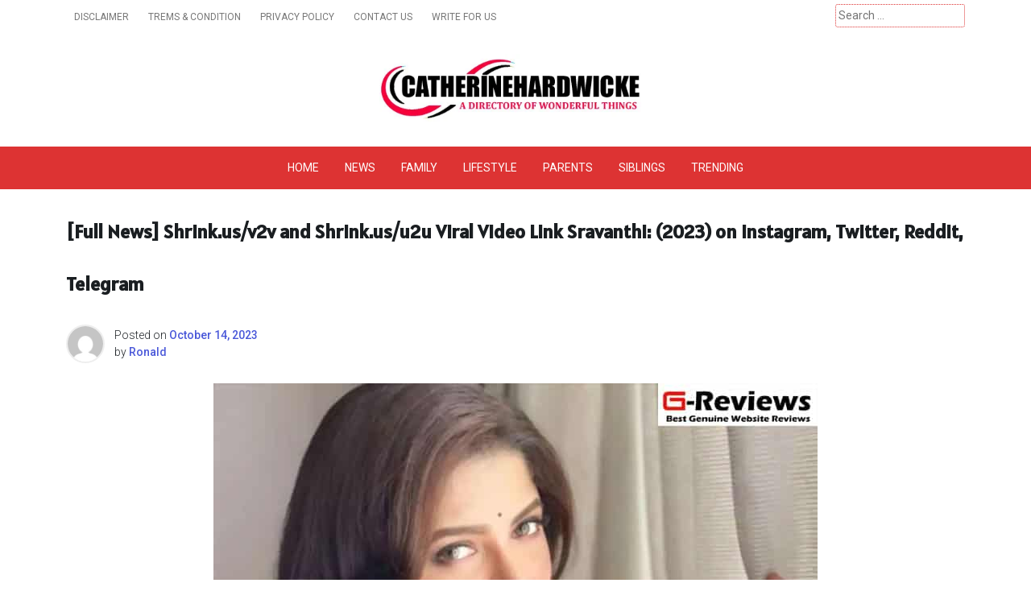

--- FILE ---
content_type: text/html; charset=UTF-8
request_url: https://catherinehardwicke.com/shrink-us-v2v-and-shrink-us-u2u-viral-video-link-sravanthi/
body_size: 16688
content:
<!doctype html>
<html lang="en-US" prefix="og: https://ogp.me/ns#">
<head>
	<meta charset="UTF-8">
	<meta name="viewport" content="width=device-width, initial-scale=1">
	<link rel="profile" href="https://gmpg.org/xfn/11">

		<style>img:is([sizes="auto" i], [sizes^="auto," i]) { contain-intrinsic-size: 3000px 1500px }</style>
	
<!-- Search Engine Optimization by Rank Math - https://rankmath.com/ -->
<title>[Full News] Shrink.us/v2v and Shrink.us/u2u Viral Video Link Sravanthi: (2023) on Instagram, Twitter, Reddit, Telegram</title>
<meta name="description" content="Find the buzz solidifying the Shrink.us/v2v and Shrink.us/u2u Viral Video Link Sravanthi! Bob into the dumbfounding universe of these viral records that have overpowered the web."/>
<meta name="robots" content="follow, index, max-snippet:-1, max-video-preview:-1, max-image-preview:large"/>
<link rel="canonical" href="https://catherinehardwicke.com/shrink-us-v2v-and-shrink-us-u2u-viral-video-link-sravanthi/" />
<meta property="og:locale" content="en_US" />
<meta property="og:type" content="article" />
<meta property="og:title" content="[Full News] Shrink.us/v2v and Shrink.us/u2u Viral Video Link Sravanthi: (2023) on Instagram, Twitter, Reddit, Telegram" />
<meta property="og:description" content="Find the buzz solidifying the Shrink.us/v2v and Shrink.us/u2u Viral Video Link Sravanthi! Bob into the dumbfounding universe of these viral records that have overpowered the web." />
<meta property="og:url" content="https://catherinehardwicke.com/shrink-us-v2v-and-shrink-us-u2u-viral-video-link-sravanthi/" />
<meta property="og:site_name" content="Get A Trendy News &amp; Online Website Reviews -Catherinehardwicke" />
<meta property="article:section" content="News" />
<meta property="og:image" content="https://catherinehardwicke.com/wp-content/uploads/2023/10/Latest-News-Shrink.usv2v-and-Shrink.usu2u-Viral-Video-Link-Sravanthi-1.jpg" />
<meta property="og:image:secure_url" content="https://catherinehardwicke.com/wp-content/uploads/2023/10/Latest-News-Shrink.usv2v-and-Shrink.usu2u-Viral-Video-Link-Sravanthi-1.jpg" />
<meta property="og:image:width" content="750" />
<meta property="og:image:height" content="400" />
<meta property="og:image:alt" content="Latest News Shrink.usv2v and Shrink.usu2u Viral Video Link Sravanthi" />
<meta property="og:image:type" content="image/jpeg" />
<meta property="article:published_time" content="2023-10-14T06:54:03+00:00" />
<meta name="twitter:card" content="summary_large_image" />
<meta name="twitter:title" content="[Full News] Shrink.us/v2v and Shrink.us/u2u Viral Video Link Sravanthi: (2023) on Instagram, Twitter, Reddit, Telegram" />
<meta name="twitter:description" content="Find the buzz solidifying the Shrink.us/v2v and Shrink.us/u2u Viral Video Link Sravanthi! Bob into the dumbfounding universe of these viral records that have overpowered the web." />
<meta name="twitter:site" content="@admin" />
<meta name="twitter:creator" content="@admin" />
<meta name="twitter:image" content="https://catherinehardwicke.com/wp-content/uploads/2023/10/Latest-News-Shrink.usv2v-and-Shrink.usu2u-Viral-Video-Link-Sravanthi-1.jpg" />
<meta name="twitter:label1" content="Written by" />
<meta name="twitter:data1" content="Ronald" />
<meta name="twitter:label2" content="Time to read" />
<meta name="twitter:data2" content="2 minutes" />
<script type="application/ld+json" class="rank-math-schema">{"@context":"https://schema.org","@graph":[{"@type":["Person","Organization"],"@id":"https://catherinehardwicke.com/#person","name":"catherinehardwicke","sameAs":["https://twitter.com/admin"],"logo":{"@type":"ImageObject","@id":"https://catherinehardwicke.com/#logo","url":"https://catherinehardwicke.com/wp-content/uploads/2024/08/catherinehardwicke-Header-Logo.jpg","contentUrl":"https://catherinehardwicke.com/wp-content/uploads/2024/08/catherinehardwicke-Header-Logo.jpg","caption":"Get A Trendy News &amp; Online Website Reviews -Catherinehardwicke","inLanguage":"en-US","width":"450","height":"120"},"image":{"@type":"ImageObject","@id":"https://catherinehardwicke.com/#logo","url":"https://catherinehardwicke.com/wp-content/uploads/2024/08/catherinehardwicke-Header-Logo.jpg","contentUrl":"https://catherinehardwicke.com/wp-content/uploads/2024/08/catherinehardwicke-Header-Logo.jpg","caption":"Get A Trendy News &amp; Online Website Reviews -Catherinehardwicke","inLanguage":"en-US","width":"450","height":"120"}},{"@type":"WebSite","@id":"https://catherinehardwicke.com/#website","url":"https://catherinehardwicke.com","name":"Get A Trendy News &amp; Online Website Reviews -Catherinehardwicke","alternateName":"catherinehardwicke.com","publisher":{"@id":"https://catherinehardwicke.com/#person"},"inLanguage":"en-US"},{"@type":"ImageObject","@id":"https://catherinehardwicke.com/wp-content/uploads/2023/10/Latest-News-Shrink.usv2v-and-Shrink.usu2u-Viral-Video-Link-Sravanthi-1.jpg","url":"https://catherinehardwicke.com/wp-content/uploads/2023/10/Latest-News-Shrink.usv2v-and-Shrink.usu2u-Viral-Video-Link-Sravanthi-1.jpg","width":"750","height":"400","caption":"Latest News Shrink.usv2v and Shrink.usu2u Viral Video Link Sravanthi","inLanguage":"en-US"},{"@type":"WebPage","@id":"https://catherinehardwicke.com/shrink-us-v2v-and-shrink-us-u2u-viral-video-link-sravanthi/#webpage","url":"https://catherinehardwicke.com/shrink-us-v2v-and-shrink-us-u2u-viral-video-link-sravanthi/","name":"[Full News] Shrink.us/v2v and Shrink.us/u2u Viral Video Link Sravanthi: (2023) on Instagram, Twitter, Reddit, Telegram","datePublished":"2023-10-14T06:54:03+00:00","dateModified":"2023-10-14T06:54:03+00:00","isPartOf":{"@id":"https://catherinehardwicke.com/#website"},"primaryImageOfPage":{"@id":"https://catherinehardwicke.com/wp-content/uploads/2023/10/Latest-News-Shrink.usv2v-and-Shrink.usu2u-Viral-Video-Link-Sravanthi-1.jpg"},"inLanguage":"en-US"},{"@type":"Person","@id":"https://catherinehardwicke.com/author/admin/","name":"Ronald","url":"https://catherinehardwicke.com/author/admin/","image":{"@type":"ImageObject","@id":"https://secure.gravatar.com/avatar/2d74380bbeca4527d2f1e16f2cd8718381a1130ff1b7d2270fbd4073da5094dc?s=96&amp;d=mm&amp;r=g","url":"https://secure.gravatar.com/avatar/2d74380bbeca4527d2f1e16f2cd8718381a1130ff1b7d2270fbd4073da5094dc?s=96&amp;d=mm&amp;r=g","caption":"Ronald","inLanguage":"en-US"},"sameAs":["https://genuinereviews.org"]},{"@type":"BlogPosting","headline":"[Full News] Shrink.us/v2v and Shrink.us/u2u Viral Video Link Sravanthi: (2023) on Instagram, Twitter,","keywords":"Shrink.us/v2v and Shrink.us/u2u Viral Video Link Sravanthi","datePublished":"2023-10-14T06:54:03+00:00","dateModified":"2023-10-14T06:54:03+00:00","articleSection":"News","author":{"@id":"https://catherinehardwicke.com/author/admin/","name":"Ronald"},"publisher":{"@id":"https://catherinehardwicke.com/#person"},"description":"Find the buzz solidifying the Shrink.us/v2v and Shrink.us/u2u Viral Video Link Sravanthi! Bob into the dumbfounding universe of these viral records that have overpowered the web.","name":"[Full News] Shrink.us/v2v and Shrink.us/u2u Viral Video Link Sravanthi: (2023) on Instagram, Twitter,","@id":"https://catherinehardwicke.com/shrink-us-v2v-and-shrink-us-u2u-viral-video-link-sravanthi/#richSnippet","isPartOf":{"@id":"https://catherinehardwicke.com/shrink-us-v2v-and-shrink-us-u2u-viral-video-link-sravanthi/#webpage"},"image":{"@id":"https://catherinehardwicke.com/wp-content/uploads/2023/10/Latest-News-Shrink.usv2v-and-Shrink.usu2u-Viral-Video-Link-Sravanthi-1.jpg"},"inLanguage":"en-US","mainEntityOfPage":{"@id":"https://catherinehardwicke.com/shrink-us-v2v-and-shrink-us-u2u-viral-video-link-sravanthi/#webpage"}}]}</script>
<!-- /Rank Math WordPress SEO plugin -->

<link rel="amphtml" href="https://catherinehardwicke.com/shrink-us-v2v-and-shrink-us-u2u-viral-video-link-sravanthi/amp/" /><meta name="generator" content="AMP for WP 1.1.2"/><link rel='dns-prefetch' href='//fonts.googleapis.com' />
<link rel="alternate" type="application/rss+xml" title="Get A Trendy News &amp; Online Website Reviews - Catherinehardwicke &raquo; Feed" href="https://catherinehardwicke.com/feed/" />
<link rel="alternate" type="application/rss+xml" title="Get A Trendy News &amp; Online Website Reviews - Catherinehardwicke &raquo; Comments Feed" href="https://catherinehardwicke.com/comments/feed/" />
<link rel="alternate" type="application/rss+xml" title="Get A Trendy News &amp; Online Website Reviews - Catherinehardwicke &raquo; [Full News] Shrink.us/v2v and Shrink.us/u2u Viral Video Link Sravanthi: (2023) on Instagram, Twitter, Reddit, Telegram Comments Feed" href="https://catherinehardwicke.com/shrink-us-v2v-and-shrink-us-u2u-viral-video-link-sravanthi/feed/" />
<script>
window._wpemojiSettings = {"baseUrl":"https:\/\/s.w.org\/images\/core\/emoji\/16.0.1\/72x72\/","ext":".png","svgUrl":"https:\/\/s.w.org\/images\/core\/emoji\/16.0.1\/svg\/","svgExt":".svg","source":{"concatemoji":"https:\/\/catherinehardwicke.com\/wp-includes\/js\/wp-emoji-release.min.js?ver=6.8.2"}};
/*! This file is auto-generated */
!function(s,n){var o,i,e;function c(e){try{var t={supportTests:e,timestamp:(new Date).valueOf()};sessionStorage.setItem(o,JSON.stringify(t))}catch(e){}}function p(e,t,n){e.clearRect(0,0,e.canvas.width,e.canvas.height),e.fillText(t,0,0);var t=new Uint32Array(e.getImageData(0,0,e.canvas.width,e.canvas.height).data),a=(e.clearRect(0,0,e.canvas.width,e.canvas.height),e.fillText(n,0,0),new Uint32Array(e.getImageData(0,0,e.canvas.width,e.canvas.height).data));return t.every(function(e,t){return e===a[t]})}function u(e,t){e.clearRect(0,0,e.canvas.width,e.canvas.height),e.fillText(t,0,0);for(var n=e.getImageData(16,16,1,1),a=0;a<n.data.length;a++)if(0!==n.data[a])return!1;return!0}function f(e,t,n,a){switch(t){case"flag":return n(e,"\ud83c\udff3\ufe0f\u200d\u26a7\ufe0f","\ud83c\udff3\ufe0f\u200b\u26a7\ufe0f")?!1:!n(e,"\ud83c\udde8\ud83c\uddf6","\ud83c\udde8\u200b\ud83c\uddf6")&&!n(e,"\ud83c\udff4\udb40\udc67\udb40\udc62\udb40\udc65\udb40\udc6e\udb40\udc67\udb40\udc7f","\ud83c\udff4\u200b\udb40\udc67\u200b\udb40\udc62\u200b\udb40\udc65\u200b\udb40\udc6e\u200b\udb40\udc67\u200b\udb40\udc7f");case"emoji":return!a(e,"\ud83e\udedf")}return!1}function g(e,t,n,a){var r="undefined"!=typeof WorkerGlobalScope&&self instanceof WorkerGlobalScope?new OffscreenCanvas(300,150):s.createElement("canvas"),o=r.getContext("2d",{willReadFrequently:!0}),i=(o.textBaseline="top",o.font="600 32px Arial",{});return e.forEach(function(e){i[e]=t(o,e,n,a)}),i}function t(e){var t=s.createElement("script");t.src=e,t.defer=!0,s.head.appendChild(t)}"undefined"!=typeof Promise&&(o="wpEmojiSettingsSupports",i=["flag","emoji"],n.supports={everything:!0,everythingExceptFlag:!0},e=new Promise(function(e){s.addEventListener("DOMContentLoaded",e,{once:!0})}),new Promise(function(t){var n=function(){try{var e=JSON.parse(sessionStorage.getItem(o));if("object"==typeof e&&"number"==typeof e.timestamp&&(new Date).valueOf()<e.timestamp+604800&&"object"==typeof e.supportTests)return e.supportTests}catch(e){}return null}();if(!n){if("undefined"!=typeof Worker&&"undefined"!=typeof OffscreenCanvas&&"undefined"!=typeof URL&&URL.createObjectURL&&"undefined"!=typeof Blob)try{var e="postMessage("+g.toString()+"("+[JSON.stringify(i),f.toString(),p.toString(),u.toString()].join(",")+"));",a=new Blob([e],{type:"text/javascript"}),r=new Worker(URL.createObjectURL(a),{name:"wpTestEmojiSupports"});return void(r.onmessage=function(e){c(n=e.data),r.terminate(),t(n)})}catch(e){}c(n=g(i,f,p,u))}t(n)}).then(function(e){for(var t in e)n.supports[t]=e[t],n.supports.everything=n.supports.everything&&n.supports[t],"flag"!==t&&(n.supports.everythingExceptFlag=n.supports.everythingExceptFlag&&n.supports[t]);n.supports.everythingExceptFlag=n.supports.everythingExceptFlag&&!n.supports.flag,n.DOMReady=!1,n.readyCallback=function(){n.DOMReady=!0}}).then(function(){return e}).then(function(){var e;n.supports.everything||(n.readyCallback(),(e=n.source||{}).concatemoji?t(e.concatemoji):e.wpemoji&&e.twemoji&&(t(e.twemoji),t(e.wpemoji)))}))}((window,document),window._wpemojiSettings);
</script>
<style id='wp-emoji-styles-inline-css'>

	img.wp-smiley, img.emoji {
		display: inline !important;
		border: none !important;
		box-shadow: none !important;
		height: 1em !important;
		width: 1em !important;
		margin: 0 0.07em !important;
		vertical-align: -0.1em !important;
		background: none !important;
		padding: 0 !important;
	}
</style>
<link rel='stylesheet' id='wp-block-library-css' href='https://catherinehardwicke.com/wp-includes/css/dist/block-library/style.min.css?ver=6.8.2' media='all' />
<style id='classic-theme-styles-inline-css'>
/*! This file is auto-generated */
.wp-block-button__link{color:#fff;background-color:#32373c;border-radius:9999px;box-shadow:none;text-decoration:none;padding:calc(.667em + 2px) calc(1.333em + 2px);font-size:1.125em}.wp-block-file__button{background:#32373c;color:#fff;text-decoration:none}
</style>
<style id='rank-math-toc-block-style-inline-css'>
.wp-block-rank-math-toc-block nav ol{counter-reset:item}.wp-block-rank-math-toc-block nav ol li{display:block}.wp-block-rank-math-toc-block nav ol li:before{content:counters(item, ".") ". ";counter-increment:item}

</style>
<style id='rank-math-rich-snippet-style-inline-css'>
/*!
* Plugin:  Rank Math
* URL: https://rankmath.com/wordpress/plugin/seo-suite/
* Name:  rank-math-review-snippet.css
*/@-webkit-keyframes spin{0%{-webkit-transform:rotate(0deg)}100%{-webkit-transform:rotate(-360deg)}}@keyframes spin{0%{-webkit-transform:rotate(0deg)}100%{-webkit-transform:rotate(-360deg)}}@keyframes bounce{from{-webkit-transform:translateY(0px);transform:translateY(0px)}to{-webkit-transform:translateY(-5px);transform:translateY(-5px)}}@-webkit-keyframes bounce{from{-webkit-transform:translateY(0px);transform:translateY(0px)}to{-webkit-transform:translateY(-5px);transform:translateY(-5px)}}@-webkit-keyframes loading{0%{background-size:20% 50% ,20% 50% ,20% 50%}20%{background-size:20% 20% ,20% 50% ,20% 50%}40%{background-size:20% 100%,20% 20% ,20% 50%}60%{background-size:20% 50% ,20% 100%,20% 20%}80%{background-size:20% 50% ,20% 50% ,20% 100%}100%{background-size:20% 50% ,20% 50% ,20% 50%}}@keyframes loading{0%{background-size:20% 50% ,20% 50% ,20% 50%}20%{background-size:20% 20% ,20% 50% ,20% 50%}40%{background-size:20% 100%,20% 20% ,20% 50%}60%{background-size:20% 50% ,20% 100%,20% 20%}80%{background-size:20% 50% ,20% 50% ,20% 100%}100%{background-size:20% 50% ,20% 50% ,20% 50%}}:root{--rankmath-wp-adminbar-height: 0}#rank-math-rich-snippet-wrapper{overflow:hidden}#rank-math-rich-snippet-wrapper h5.rank-math-title{display:block;font-size:18px;line-height:1.4}#rank-math-rich-snippet-wrapper .rank-math-review-image{float:right;max-width:40%;margin-left:15px}#rank-math-rich-snippet-wrapper .rank-math-review-data{margin-bottom:15px}#rank-math-rich-snippet-wrapper .rank-math-total-wrapper{width:100%;padding:0 0 20px 0;float:left;clear:both;position:relative;-webkit-box-sizing:border-box;box-sizing:border-box}#rank-math-rich-snippet-wrapper .rank-math-total-wrapper .rank-math-total{border:0;display:block;margin:0;width:auto;float:left;text-align:left;padding:0;font-size:24px;line-height:1;font-weight:700;-webkit-box-sizing:border-box;box-sizing:border-box;overflow:hidden}#rank-math-rich-snippet-wrapper .rank-math-total-wrapper .rank-math-review-star{float:left;margin-left:15px;margin-top:5px;position:relative;z-index:99;line-height:1}#rank-math-rich-snippet-wrapper .rank-math-total-wrapper .rank-math-review-star .rank-math-review-result-wrapper{display:inline-block;white-space:nowrap;position:relative;color:#e7e7e7}#rank-math-rich-snippet-wrapper .rank-math-total-wrapper .rank-math-review-star .rank-math-review-result-wrapper .rank-math-review-result{position:absolute;top:0;left:0;overflow:hidden;white-space:nowrap;color:#ffbe01}#rank-math-rich-snippet-wrapper .rank-math-total-wrapper .rank-math-review-star .rank-math-review-result-wrapper i{font-size:18px;-webkit-text-stroke-width:1px;font-style:normal;padding:0 2px;line-height:inherit}#rank-math-rich-snippet-wrapper .rank-math-total-wrapper .rank-math-review-star .rank-math-review-result-wrapper i:before{content:"\2605"}body.rtl #rank-math-rich-snippet-wrapper .rank-math-review-image{float:left;margin-left:0;margin-right:15px}body.rtl #rank-math-rich-snippet-wrapper .rank-math-total-wrapper .rank-math-total{float:right}body.rtl #rank-math-rich-snippet-wrapper .rank-math-total-wrapper .rank-math-review-star{float:right;margin-left:0;margin-right:15px}body.rtl #rank-math-rich-snippet-wrapper .rank-math-total-wrapper .rank-math-review-star .rank-math-review-result{left:auto;right:0}@media screen and (max-width: 480px){#rank-math-rich-snippet-wrapper .rank-math-review-image{display:block;max-width:100%;width:100%;text-align:center;margin-right:0}#rank-math-rich-snippet-wrapper .rank-math-review-data{clear:both}}.clear{clear:both}

</style>
<style id='global-styles-inline-css'>
:root{--wp--preset--aspect-ratio--square: 1;--wp--preset--aspect-ratio--4-3: 4/3;--wp--preset--aspect-ratio--3-4: 3/4;--wp--preset--aspect-ratio--3-2: 3/2;--wp--preset--aspect-ratio--2-3: 2/3;--wp--preset--aspect-ratio--16-9: 16/9;--wp--preset--aspect-ratio--9-16: 9/16;--wp--preset--color--black: #000000;--wp--preset--color--cyan-bluish-gray: #abb8c3;--wp--preset--color--white: #ffffff;--wp--preset--color--pale-pink: #f78da7;--wp--preset--color--vivid-red: #cf2e2e;--wp--preset--color--luminous-vivid-orange: #ff6900;--wp--preset--color--luminous-vivid-amber: #fcb900;--wp--preset--color--light-green-cyan: #7bdcb5;--wp--preset--color--vivid-green-cyan: #00d084;--wp--preset--color--pale-cyan-blue: #8ed1fc;--wp--preset--color--vivid-cyan-blue: #0693e3;--wp--preset--color--vivid-purple: #9b51e0;--wp--preset--gradient--vivid-cyan-blue-to-vivid-purple: linear-gradient(135deg,rgba(6,147,227,1) 0%,rgb(155,81,224) 100%);--wp--preset--gradient--light-green-cyan-to-vivid-green-cyan: linear-gradient(135deg,rgb(122,220,180) 0%,rgb(0,208,130) 100%);--wp--preset--gradient--luminous-vivid-amber-to-luminous-vivid-orange: linear-gradient(135deg,rgba(252,185,0,1) 0%,rgba(255,105,0,1) 100%);--wp--preset--gradient--luminous-vivid-orange-to-vivid-red: linear-gradient(135deg,rgba(255,105,0,1) 0%,rgb(207,46,46) 100%);--wp--preset--gradient--very-light-gray-to-cyan-bluish-gray: linear-gradient(135deg,rgb(238,238,238) 0%,rgb(169,184,195) 100%);--wp--preset--gradient--cool-to-warm-spectrum: linear-gradient(135deg,rgb(74,234,220) 0%,rgb(151,120,209) 20%,rgb(207,42,186) 40%,rgb(238,44,130) 60%,rgb(251,105,98) 80%,rgb(254,248,76) 100%);--wp--preset--gradient--blush-light-purple: linear-gradient(135deg,rgb(255,206,236) 0%,rgb(152,150,240) 100%);--wp--preset--gradient--blush-bordeaux: linear-gradient(135deg,rgb(254,205,165) 0%,rgb(254,45,45) 50%,rgb(107,0,62) 100%);--wp--preset--gradient--luminous-dusk: linear-gradient(135deg,rgb(255,203,112) 0%,rgb(199,81,192) 50%,rgb(65,88,208) 100%);--wp--preset--gradient--pale-ocean: linear-gradient(135deg,rgb(255,245,203) 0%,rgb(182,227,212) 50%,rgb(51,167,181) 100%);--wp--preset--gradient--electric-grass: linear-gradient(135deg,rgb(202,248,128) 0%,rgb(113,206,126) 100%);--wp--preset--gradient--midnight: linear-gradient(135deg,rgb(2,3,129) 0%,rgb(40,116,252) 100%);--wp--preset--font-size--small: 13px;--wp--preset--font-size--medium: 20px;--wp--preset--font-size--large: 36px;--wp--preset--font-size--x-large: 42px;--wp--preset--spacing--20: 0.44rem;--wp--preset--spacing--30: 0.67rem;--wp--preset--spacing--40: 1rem;--wp--preset--spacing--50: 1.5rem;--wp--preset--spacing--60: 2.25rem;--wp--preset--spacing--70: 3.38rem;--wp--preset--spacing--80: 5.06rem;--wp--preset--shadow--natural: 6px 6px 9px rgba(0, 0, 0, 0.2);--wp--preset--shadow--deep: 12px 12px 50px rgba(0, 0, 0, 0.4);--wp--preset--shadow--sharp: 6px 6px 0px rgba(0, 0, 0, 0.2);--wp--preset--shadow--outlined: 6px 6px 0px -3px rgba(255, 255, 255, 1), 6px 6px rgba(0, 0, 0, 1);--wp--preset--shadow--crisp: 6px 6px 0px rgba(0, 0, 0, 1);}:where(.is-layout-flex){gap: 0.5em;}:where(.is-layout-grid){gap: 0.5em;}body .is-layout-flex{display: flex;}.is-layout-flex{flex-wrap: wrap;align-items: center;}.is-layout-flex > :is(*, div){margin: 0;}body .is-layout-grid{display: grid;}.is-layout-grid > :is(*, div){margin: 0;}:where(.wp-block-columns.is-layout-flex){gap: 2em;}:where(.wp-block-columns.is-layout-grid){gap: 2em;}:where(.wp-block-post-template.is-layout-flex){gap: 1.25em;}:where(.wp-block-post-template.is-layout-grid){gap: 1.25em;}.has-black-color{color: var(--wp--preset--color--black) !important;}.has-cyan-bluish-gray-color{color: var(--wp--preset--color--cyan-bluish-gray) !important;}.has-white-color{color: var(--wp--preset--color--white) !important;}.has-pale-pink-color{color: var(--wp--preset--color--pale-pink) !important;}.has-vivid-red-color{color: var(--wp--preset--color--vivid-red) !important;}.has-luminous-vivid-orange-color{color: var(--wp--preset--color--luminous-vivid-orange) !important;}.has-luminous-vivid-amber-color{color: var(--wp--preset--color--luminous-vivid-amber) !important;}.has-light-green-cyan-color{color: var(--wp--preset--color--light-green-cyan) !important;}.has-vivid-green-cyan-color{color: var(--wp--preset--color--vivid-green-cyan) !important;}.has-pale-cyan-blue-color{color: var(--wp--preset--color--pale-cyan-blue) !important;}.has-vivid-cyan-blue-color{color: var(--wp--preset--color--vivid-cyan-blue) !important;}.has-vivid-purple-color{color: var(--wp--preset--color--vivid-purple) !important;}.has-black-background-color{background-color: var(--wp--preset--color--black) !important;}.has-cyan-bluish-gray-background-color{background-color: var(--wp--preset--color--cyan-bluish-gray) !important;}.has-white-background-color{background-color: var(--wp--preset--color--white) !important;}.has-pale-pink-background-color{background-color: var(--wp--preset--color--pale-pink) !important;}.has-vivid-red-background-color{background-color: var(--wp--preset--color--vivid-red) !important;}.has-luminous-vivid-orange-background-color{background-color: var(--wp--preset--color--luminous-vivid-orange) !important;}.has-luminous-vivid-amber-background-color{background-color: var(--wp--preset--color--luminous-vivid-amber) !important;}.has-light-green-cyan-background-color{background-color: var(--wp--preset--color--light-green-cyan) !important;}.has-vivid-green-cyan-background-color{background-color: var(--wp--preset--color--vivid-green-cyan) !important;}.has-pale-cyan-blue-background-color{background-color: var(--wp--preset--color--pale-cyan-blue) !important;}.has-vivid-cyan-blue-background-color{background-color: var(--wp--preset--color--vivid-cyan-blue) !important;}.has-vivid-purple-background-color{background-color: var(--wp--preset--color--vivid-purple) !important;}.has-black-border-color{border-color: var(--wp--preset--color--black) !important;}.has-cyan-bluish-gray-border-color{border-color: var(--wp--preset--color--cyan-bluish-gray) !important;}.has-white-border-color{border-color: var(--wp--preset--color--white) !important;}.has-pale-pink-border-color{border-color: var(--wp--preset--color--pale-pink) !important;}.has-vivid-red-border-color{border-color: var(--wp--preset--color--vivid-red) !important;}.has-luminous-vivid-orange-border-color{border-color: var(--wp--preset--color--luminous-vivid-orange) !important;}.has-luminous-vivid-amber-border-color{border-color: var(--wp--preset--color--luminous-vivid-amber) !important;}.has-light-green-cyan-border-color{border-color: var(--wp--preset--color--light-green-cyan) !important;}.has-vivid-green-cyan-border-color{border-color: var(--wp--preset--color--vivid-green-cyan) !important;}.has-pale-cyan-blue-border-color{border-color: var(--wp--preset--color--pale-cyan-blue) !important;}.has-vivid-cyan-blue-border-color{border-color: var(--wp--preset--color--vivid-cyan-blue) !important;}.has-vivid-purple-border-color{border-color: var(--wp--preset--color--vivid-purple) !important;}.has-vivid-cyan-blue-to-vivid-purple-gradient-background{background: var(--wp--preset--gradient--vivid-cyan-blue-to-vivid-purple) !important;}.has-light-green-cyan-to-vivid-green-cyan-gradient-background{background: var(--wp--preset--gradient--light-green-cyan-to-vivid-green-cyan) !important;}.has-luminous-vivid-amber-to-luminous-vivid-orange-gradient-background{background: var(--wp--preset--gradient--luminous-vivid-amber-to-luminous-vivid-orange) !important;}.has-luminous-vivid-orange-to-vivid-red-gradient-background{background: var(--wp--preset--gradient--luminous-vivid-orange-to-vivid-red) !important;}.has-very-light-gray-to-cyan-bluish-gray-gradient-background{background: var(--wp--preset--gradient--very-light-gray-to-cyan-bluish-gray) !important;}.has-cool-to-warm-spectrum-gradient-background{background: var(--wp--preset--gradient--cool-to-warm-spectrum) !important;}.has-blush-light-purple-gradient-background{background: var(--wp--preset--gradient--blush-light-purple) !important;}.has-blush-bordeaux-gradient-background{background: var(--wp--preset--gradient--blush-bordeaux) !important;}.has-luminous-dusk-gradient-background{background: var(--wp--preset--gradient--luminous-dusk) !important;}.has-pale-ocean-gradient-background{background: var(--wp--preset--gradient--pale-ocean) !important;}.has-electric-grass-gradient-background{background: var(--wp--preset--gradient--electric-grass) !important;}.has-midnight-gradient-background{background: var(--wp--preset--gradient--midnight) !important;}.has-small-font-size{font-size: var(--wp--preset--font-size--small) !important;}.has-medium-font-size{font-size: var(--wp--preset--font-size--medium) !important;}.has-large-font-size{font-size: var(--wp--preset--font-size--large) !important;}.has-x-large-font-size{font-size: var(--wp--preset--font-size--x-large) !important;}
:where(.wp-block-post-template.is-layout-flex){gap: 1.25em;}:where(.wp-block-post-template.is-layout-grid){gap: 1.25em;}
:where(.wp-block-columns.is-layout-flex){gap: 2em;}:where(.wp-block-columns.is-layout-grid){gap: 2em;}
:root :where(.wp-block-pullquote){font-size: 1.5em;line-height: 1.6;}
</style>
<link rel='stylesheet' id='contact-form-7-css' href='https://catherinehardwicke.com/wp-content/plugins/contact-form-7/includes/css/styles.css?ver=6.0.1' media='all' />
<link rel='stylesheet' id='ez-toc-css' href='https://catherinehardwicke.com/wp-content/plugins/easy-table-of-contents/assets/css/screen.min.css?ver=2.0.71' media='all' />
<style id='ez-toc-inline-css'>
div#ez-toc-container .ez-toc-title {font-size: 120%;}div#ez-toc-container .ez-toc-title {font-weight: 500;}div#ez-toc-container ul li {font-size: 95%;}div#ez-toc-container ul li {font-weight: 500;}div#ez-toc-container nav ul ul li {font-size: 90%;}
.ez-toc-container-direction {direction: ltr;}.ez-toc-counter ul{counter-reset: item ;}.ez-toc-counter nav ul li a::before {content: counters(item, '.', decimal) '. ';display: inline-block;counter-increment: item;flex-grow: 0;flex-shrink: 0;margin-right: .2em; float: left; }.ez-toc-widget-direction {direction: ltr;}.ez-toc-widget-container ul{counter-reset: item ;}.ez-toc-widget-container nav ul li a::before {content: counters(item, '.', decimal) '. ';display: inline-block;counter-increment: item;flex-grow: 0;flex-shrink: 0;margin-right: .2em; float: left; }
</style>
<link rel='stylesheet' id='pixanews-style-css' href='https://catherinehardwicke.com/wp-content/themes/pixanews/style.css?ver=1.0.2.2' media='all' />
<link rel='stylesheet' id='bootstrap-css' href='https://catherinehardwicke.com/wp-content/themes/pixanews/lib/bootstrap/bootstrap.min.css?ver=6.8.2' media='all' />
<link rel='stylesheet' id='fontawesome-css' href='https://catherinehardwicke.com/wp-content/themes/pixanews/lib/font-awesome/css/all.min.css?ver=6.8.2' media='all' />
<link rel='stylesheet' id='acme-ticker-css-css' href='https://catherinehardwicke.com/wp-content/themes/pixanews/lib/acmeticker/css/style.min.css?ver=6.8.2' media='all' />
<link rel='stylesheet' id='owl-carousel-css-css' href='https://catherinehardwicke.com/wp-content/themes/pixanews/lib/owl-carousel/dist/assets/owl.carousel.min.css?ver=6.8.2' media='all' />
<link rel='stylesheet' id='owl-carousel-theme-css-css' href='https://catherinehardwicke.com/wp-content/themes/pixanews/lib/owl-carousel/dist/assets/owl.theme.default.min.css?ver=6.8.2' media='all' />
<link rel='stylesheet' id='sidr-dark-css-css' href='https://catherinehardwicke.com/wp-content/themes/pixanews/lib/sidr/stylesheets/jquery.sidr.dark.min.css?ver=6.8.2' media='all' />
<link rel='stylesheet' id='pixanews-primary-font-css' href='//fonts.googleapis.com/css2?family=Roboto%3Awght%40100%3B200%3B300%3B400%3B500%3B600%3B700%3B900&#038;display=swap&#038;ver=6.8.2' media='all' />
<link rel='stylesheet' id='pixanews-secondary-font-css' href='//fonts.googleapis.com/css2?family=Oswald%3Awght%40300%3B400%3B500%3B600%3B700&#038;display=swap&#038;ver=6.8.2' media='all' />
<link rel='stylesheet' id='pixanews-core-css' href='https://catherinehardwicke.com/wp-content/themes/pixanews/design-files/core/core.css?ver=6.8.2' media='all' />
<link rel='stylesheet' id='pixanews-header-css' href='https://catherinehardwicke.com/wp-content/themes/pixanews/design-files/header/style1/header.css?ver=6.8.2' media='all' />
<link rel='stylesheet' id='pixanews-blog-style1-css' href='https://catherinehardwicke.com/wp-content/themes/pixanews/design-files/blog-style/blog-style1.css?ver=6.8.2' media='all' />
<link rel='stylesheet' id='pixanews-single-css' href='https://catherinehardwicke.com/wp-content/themes/pixanews/design-files/single/single.css?ver=6.8.2' media='all' />
<link rel='stylesheet' id='pixanews-sidebar-css' href='https://catherinehardwicke.com/wp-content/themes/pixanews/design-files/sidebar/sidebar.css?ver=6.8.2' media='all' />
<link rel='stylesheet' id='pixanews-footer-css' href='https://catherinehardwicke.com/wp-content/themes/pixanews/design-files/footer/footer.css?ver=6.8.2' media='all' />
<link rel='stylesheet' id='pixanews-featured-modules-css' href='https://catherinehardwicke.com/wp-content/themes/pixanews/design-files/featured-modules/featured-modules.css?ver=6.8.2' media='all' />
<script src="https://catherinehardwicke.com/wp-includes/js/jquery/jquery.min.js?ver=3.7.1" id="jquery-core-js"></script>
<script src="https://catherinehardwicke.com/wp-includes/js/jquery/jquery-migrate.min.js?ver=3.4.1" id="jquery-migrate-js"></script>
<link rel="https://api.w.org/" href="https://catherinehardwicke.com/wp-json/" /><link rel="alternate" title="JSON" type="application/json" href="https://catherinehardwicke.com/wp-json/wp/v2/posts/2969" /><link rel="EditURI" type="application/rsd+xml" title="RSD" href="https://catherinehardwicke.com/xmlrpc.php?rsd" />
<meta name="generator" content="WordPress 6.8.2" />
<link rel='shortlink' href='https://catherinehardwicke.com/?p=2969' />
<link rel="alternate" title="oEmbed (JSON)" type="application/json+oembed" href="https://catherinehardwicke.com/wp-json/oembed/1.0/embed?url=https%3A%2F%2Fcatherinehardwicke.com%2Fshrink-us-v2v-and-shrink-us-u2u-viral-video-link-sravanthi%2F" />
<link rel="alternate" title="oEmbed (XML)" type="text/xml+oembed" href="https://catherinehardwicke.com/wp-json/oembed/1.0/embed?url=https%3A%2F%2Fcatherinehardwicke.com%2Fshrink-us-v2v-and-shrink-us-u2u-viral-video-link-sravanthi%2F&#038;format=xml" />
	<link rel="preconnect" href="https://fonts.googleapis.com">
	<link rel="preconnect" href="https://fonts.gstatic.com">
	<link href='https://fonts.googleapis.com/css2?display=swap&family=Alatsi' rel='stylesheet'> <style>
 	:root {
		 --pixanews-primary: #dd3333;
		 --pixanews-primary-text: #ffffff;
		 --pixanews-background-main: #ffffff;
		 --pixanews-background-darker: #eeeeee;
		 
		 --pixanews-secondary: #4a58d9;
		 --pixanews-secondary-text: #FFFFFF;
		 --pixanews-secondary-dark: #5241c1;
		 
		 --pixanews-text-dark: #111;
		 --pixanews-text: #000000;
		 --pixanews-text-light: #777;
		 
		 --pixanews-header-background: #000000;
		 --pixanews-header-text: #FFFFFF;
		 --pixanews-header-lighter: #222222;
		 --pixanews-top-bar-text: #777777;
		 
		 --pixanews-mobile-header-background: #000000;
		 --pixanews-mobile-header-text: #222222;
	 }
 </style>
 <style>
	 #masthead #site-branding .custom-logo {
		 max-height: 90px !important;
	 }
 </style>
<link rel="pingback" href="https://catherinehardwicke.com/xmlrpc.php">		<style type="text/css">
							#primary h1, #primary h1 a { font-size: 24px !important; }
							#primary h2, #primary h2 a { font-size: 24px !important; }
							#primary h3, #primary h3 a { font-size: 24px !important; }
							#primary h4, #primary h4 a { font-size: 24px !important; }
							#primary h5, #primary h5 a { font-size: 24px !important; }
							#primary h6, #primary h6 a { font-size: 24px !important; }
					</style>
				<style type="text/css">
			#primary p, p a { font-size: 16px !important; }
		</style>
			<style type="text/css">
			.site-title,
		.site-description {
			position: absolute;
			clip: rect(1px, 1px, 1px, 1px);
			}
			</style>
	    <script>
		if(screen.width<769){
        	window.location = "https://catherinehardwicke.com/shrink-us-v2v-and-shrink-us-u2u-viral-video-link-sravanthi/amp/";
        }
    	</script>
<link rel="icon" href="https://catherinehardwicke.com/wp-content/uploads/2024/08/cropped-catherine-32x32.png" sizes="32x32" />
<link rel="icon" href="https://catherinehardwicke.com/wp-content/uploads/2024/08/cropped-catherine-192x192.png" sizes="192x192" />
<link rel="apple-touch-icon" href="https://catherinehardwicke.com/wp-content/uploads/2024/08/cropped-catherine-180x180.png" />
<meta name="msapplication-TileImage" content="https://catherinehardwicke.com/wp-content/uploads/2024/08/cropped-catherine-270x270.png" />
	<style id="egf-frontend-styles" type="text/css">
		p {margin-top: 20px;margin-bottom: 20px;} h1 {font-family: 'Alatsi', sans-serif;font-style: normal;font-weight: 400;} h2 {} h3 {} h4 {} h5 {} h6 {} 	</style>
		<!-- Google tag (gtag.js) -->
<script async src="https://www.googletagmanager.com/gtag/js?id=G-B5QCYQH49D"></script>
<script>
  window.dataLayer = window.dataLayer || [];
  function gtag(){dataLayer.push(arguments);}
  gtag('js', new Date());

  gtag('config', 'G-B5QCYQH49D');
</script>
	
</head>

<body class="wp-singular post-template-default single single-post postid-2969 single-format-standard wp-custom-logo wp-theme-pixanews">
<div id="page" class="site">
	<a class="skip-link screen-reader-text" href="#primary">Skip to content</a>
	
				<header id="masthead" class="site-header style1 d-none d-sm-none d-md-block">
				<div>
					<div id="top-bar" class="">
	<div class="container">
		<div class="row top-bar-wrapper">
			<div id="top-bar-left" class="col d-none d-sm-block">
				<div class="menu-top-meanu-container"><ul id="top-menu" class="menu"><li id="menu-item-37" class="menu-item menu-item-type-post_type menu-item-object-page menu-item-37"><a href="https://catherinehardwicke.com/disclaimer/">Disclaimer</a></li>
<li id="menu-item-36" class="menu-item menu-item-type-post_type menu-item-object-page menu-item-36"><a href="https://catherinehardwicke.com/trems-condition/">Trems &#038; Condition</a></li>
<li id="menu-item-35" class="menu-item menu-item-type-post_type menu-item-object-page menu-item-35"><a href="https://catherinehardwicke.com/privacy-policy/">Privacy Policy</a></li>
<li id="menu-item-34" class="menu-item menu-item-type-post_type menu-item-object-page menu-item-34"><a href="https://catherinehardwicke.com/contact-us/">Contact Us</a></li>
<li id="menu-item-188" class="menu-item menu-item-type-post_type menu-item-object-page menu-item-188"><a href="https://catherinehardwicke.com/write-for-us/">Write For Us</a></li>
</ul></div>			</div>
			<div id="top-bar-right" class="col">
								<form role="search" method="get" class="search-form" action="https://catherinehardwicke.com/">
				<label>
					<span class="screen-reader-text">Search for:</span>
					<input type="search" class="search-field" placeholder="Search &hellip;" value="" name="s" />
				</label>
				<input type="submit" class="search-submit" value="Search" />
			</form>								</div>
		</div>
	</div>
</div><!--#top-bar-->					<div id="site-branding">
	<div class="container">
	<a href="https://catherinehardwicke.com/" class="custom-logo-link" rel="home"><img width="450" height="120" src="https://catherinehardwicke.com/wp-content/uploads/2024/08/catherinehardwicke-Header-Logo.jpg" class="custom-logo" alt="catherinehardwicke Header Logo" decoding="async" fetchpriority="high" srcset="https://catherinehardwicke.com/wp-content/uploads/2024/08/catherinehardwicke-Header-Logo.jpg 450w, https://catherinehardwicke.com/wp-content/uploads/2024/08/catherinehardwicke-Header-Logo-300x80.jpg 300w" sizes="(max-width: 450px) 100vw, 450px" /></a>		<div class="site-title h1"><a href="https://catherinehardwicke.com/" rel="home">Get A Trendy News &amp; Online Website Reviews &#8211; Catherinehardwicke</a></div>
	</div>
</div><!-- .site-branding -->	
					<nav id="site-navigation" class="main-navigation">
	<div class="container">
		<div class="menu-maim-menu-container"><ul id="primary-menu" class="menu"><li id="menu-item-911" class="menu-item menu-item-type-custom menu-item-object-custom menu-item-911"><a href="https://genuinereviews.org">Home</a></li>
<li id="menu-item-87" class="menu-item menu-item-type-taxonomy menu-item-object-category current-post-ancestor current-menu-parent current-post-parent menu-item-has-children menu-item-87"><a href="https://catherinehardwicke.com/category/news/">News</a>
<ul class="sub-menu">
	<li id="menu-item-86" class="menu-item menu-item-type-taxonomy menu-item-object-category menu-item-86"><a href="https://catherinehardwicke.com/category/health-care/">Health Care</a></li>
	<li id="menu-item-85" class="menu-item menu-item-type-taxonomy menu-item-object-category menu-item-85"><a href="https://catherinehardwicke.com/category/business/">Business</a></li>
	<li id="menu-item-915" class="menu-item menu-item-type-taxonomy menu-item-object-category menu-item-915"><a href="https://catherinehardwicke.com/category/more/">More</a></li>
</ul>
</li>
<li id="menu-item-6242" class="menu-item menu-item-type-taxonomy menu-item-object-category menu-item-6242"><a href="https://catherinehardwicke.com/category/family/">Family</a></li>
<li id="menu-item-6244" class="menu-item menu-item-type-taxonomy menu-item-object-category menu-item-6244"><a href="https://catherinehardwicke.com/category/lifestyle/">Lifestyle</a></li>
<li id="menu-item-6247" class="menu-item menu-item-type-taxonomy menu-item-object-category menu-item-6247"><a href="https://catherinehardwicke.com/category/parents/">Parents</a></li>
<li id="menu-item-6250" class="menu-item menu-item-type-taxonomy menu-item-object-category menu-item-6250"><a href="https://catherinehardwicke.com/category/siblings/">Siblings</a></li>
<li id="menu-item-6251" class="menu-item menu-item-type-taxonomy menu-item-object-category menu-item-6251"><a href="https://catherinehardwicke.com/category/trending/">Trending</a></li>
</ul></div>	</div>
</nav><!-- #site-navigation -->				</div>		
			</header><!-- #masthead -->
			
	 
	<header id="masthead-mobile" class="d-flex d-sm-flex d-md-none">
		<a href="#sidr" id="sidr-toggle" class="toggle-menu-hamburger"><i class="fa fa-bars"></i></a>
		<div id="site-branding-mobile">
			<a href="https://catherinehardwicke.com/" class="custom-logo-link" rel="home"><img width="450" height="120" src="https://catherinehardwicke.com/wp-content/uploads/2024/08/catherinehardwicke-Header-Logo.jpg" class="custom-logo" alt="catherinehardwicke Header Logo" decoding="async" srcset="https://catherinehardwicke.com/wp-content/uploads/2024/08/catherinehardwicke-Header-Logo.jpg 450w, https://catherinehardwicke.com/wp-content/uploads/2024/08/catherinehardwicke-Header-Logo-300x80.jpg 300w" sizes="(max-width: 450px) 100vw, 450px" /></a>	</div><!-- .site-branding -->		<a href="#search-drop" class="search-toggle"><i class="fa fa-search"></i></a>
	</header>	

	<div class="container">
		<div class="row">
	<main id="primary" class="site-main col-md-12">

		<article id="post-2969" class="single-style2 post-2969 post type-post status-publish format-standard has-post-thumbnail hentry category-news">

	<header class="entry-header">
		<h1 class="entry-title">[Full News] Shrink.us/v2v and Shrink.us/u2u Viral Video Link Sravanthi: (2023) on Instagram, Twitter, Reddit, Telegram</h1>	
			<div class="entry-meta">
					 <div class="entry-meta-style2 row">
		 <div class="col author-avatar">
			 <img alt='' src='https://secure.gravatar.com/avatar/2d74380bbeca4527d2f1e16f2cd8718381a1130ff1b7d2270fbd4073da5094dc?s=96&#038;d=mm&#038;r=g' srcset='https://secure.gravatar.com/avatar/2d74380bbeca4527d2f1e16f2cd8718381a1130ff1b7d2270fbd4073da5094dc?s=192&#038;d=mm&#038;r=g 2x' class='avatar avatar-96 photo' height='96' width='96' decoding='async'/>		 </div>
		 <div class="col">
			 <span class="posted-on">Posted on <a href="https://catherinehardwicke.com/shrink-us-v2v-and-shrink-us-u2u-viral-video-link-sravanthi/" rel="bookmark"><time class="entry-date published updated" datetime="2023-10-14T06:54:03+00:00">October 14, 2023</time></a></span><span class="byline"> by <span class="author vcard"><a class="url fn n" href="https://catherinehardwicke.com/author/admin/">Ronald</a></span></span>		 </div>
	 </div>
	 
	 			</div><!-- .entry-meta -->
	</header><!-- .entry-header -->

	
			<div class="post-thumbnail">
				<img width="750" height="400" src="https://catherinehardwicke.com/wp-content/uploads/2023/10/Latest-News-Shrink.usv2v-and-Shrink.usu2u-Viral-Video-Link-Sravanthi-1.jpg" class="attachment-post-thumbnail size-post-thumbnail wp-post-image" alt="Latest News Shrink.usv2v and Shrink.usu2u Viral Video Link Sravanthi" decoding="async" srcset="https://catherinehardwicke.com/wp-content/uploads/2023/10/Latest-News-Shrink.usv2v-and-Shrink.usu2u-Viral-Video-Link-Sravanthi-1.jpg 750w, https://catherinehardwicke.com/wp-content/uploads/2023/10/Latest-News-Shrink.usv2v-and-Shrink.usu2u-Viral-Video-Link-Sravanthi-1-300x160.jpg 300w" sizes="(max-width: 750px) 100vw, 750px" />			</div><!-- .post-thumbnail -->

		
	<div class="entry-content clearfix">
		<p style="text-align: justify;"><span style="font-size: 12pt; font-family: verdana, geneva, sans-serif; color: #000000;">Find the buzz solidifying the <strong>Shrink.us/v2v and Shrink.us/u2u Viral Video Link Sravanthi</strong>! Bob into the dumbfounding universe of these viral records that have overpowered the web.</span></p>
<div id="ez-toc-container" class="ez-toc-v2_0_71 counter-hierarchy ez-toc-counter ez-toc-grey ez-toc-container-direction">
<div class="ez-toc-title-container">
<p class="ez-toc-title" style="cursor:inherit">Table of Contents</p>
<span class="ez-toc-title-toggle"><a href="#" class="ez-toc-pull-right ez-toc-btn ez-toc-btn-xs ez-toc-btn-default ez-toc-toggle" aria-label="Toggle Table of Content"><span class="ez-toc-js-icon-con"><span class=""><span class="eztoc-hide" style="display:none;">Toggle</span><span class="ez-toc-icon-toggle-span"><svg style="fill: #999;color:#999" xmlns="http://www.w3.org/2000/svg" class="list-377408" width="20px" height="20px" viewBox="0 0 24 24" fill="none"><path d="M6 6H4v2h2V6zm14 0H8v2h12V6zM4 11h2v2H4v-2zm16 0H8v2h12v-2zM4 16h2v2H4v-2zm16 0H8v2h12v-2z" fill="currentColor"></path></svg><svg style="fill: #999;color:#999" class="arrow-unsorted-368013" xmlns="http://www.w3.org/2000/svg" width="10px" height="10px" viewBox="0 0 24 24" version="1.2" baseProfile="tiny"><path d="M18.2 9.3l-6.2-6.3-6.2 6.3c-.2.2-.3.4-.3.7s.1.5.3.7c.2.2.4.3.7.3h11c.3 0 .5-.1.7-.3.2-.2.3-.5.3-.7s-.1-.5-.3-.7zM5.8 14.7l6.2 6.3 6.2-6.3c.2-.2.3-.5.3-.7s-.1-.5-.3-.7c-.2-.2-.4-.3-.7-.3h-11c-.3 0-.5.1-.7.3-.2.2-.3.5-.3.7s.1.5.3.7z"/></svg></span></span></span></a></span></div>
<nav><ul class='ez-toc-list ez-toc-list-level-1 ' ><li class='ez-toc-page-1 ez-toc-heading-level-2'><a class="ez-toc-link ez-toc-heading-1" href="#Srabanti_Chakraborty_and_the_Constraint_of_the_Video" title="Srabanti Chakraborty and the Constraint of the Video">Srabanti Chakraborty and the Constraint of the Video</a></li><li class='ez-toc-page-1 ez-toc-heading-level-2'><a class="ez-toc-link ez-toc-heading-2" href="#Shrinkusv2v_and_Shrinkusu2u_Viral_Video_Affiliation_Sravanthi" title="Shrink.us/v2v and Shrink.us/u2u Viral Video Affiliation Sravanthi">Shrink.us/v2v and Shrink.us/u2u Viral Video Affiliation Sravanthi</a></li><li class='ez-toc-page-1 ez-toc-heading-level-2'><a class="ez-toc-link ez-toc-heading-3" href="#Talk_Solidifying_the_Video_Introducing_Srabanti_Chakraborty" title="Talk Solidifying the Video Introducing Srabanti Chakraborty">Talk Solidifying the Video Introducing Srabanti Chakraborty</a><ul class='ez-toc-list-level-3' ><li class='ez-toc-heading-level-3'><a class="ez-toc-link ez-toc-heading-4" href="#Results_and_Instructed_concerning_the_Viral_Video_Intrigue_Sravanthi" title="Results and Instructed concerning the Viral Video Intrigue Sravanthi">Results and Instructed concerning the Viral Video Intrigue Sravanthi</a></li><li class='ez-toc-page-1 ez-toc-heading-level-3'><a class="ez-toc-link ez-toc-heading-5" href="#Results_and_Significance" title="Results and Significance">Results and Significance</a></li></ul></li></ul></nav></div>
<h2 style="text-align: justify;"><span class="ez-toc-section" id="Srabanti_Chakraborty_and_the_Constraint_of_the_Video"></span><span style="font-size: 16pt; font-family: verdana, geneva, sans-serif; color: #000000;"><strong>Srabanti Chakraborty and the Constraint of the Video</strong></span><span class="ez-toc-section-end"></span></h2>
<p style="text-align: justify;"><span style="font-size: 12pt; font-family: verdana, geneva, sans-serif; color: #000000;">Srabanti Chakraborty, a raised performer in the Tollywood redirection world, has changed into the sign of mix of thought on the web considering another video show. While such occasions are standard for hotshots, it raises two or three issues.</span></p>
<p style="text-align: justify;"><span style="font-size: 12pt; font-family: verdana, geneva, sans-serif; color: #000000;">Srabanti Chakraborty has had a substitute and interesting calling. She began her master relationship as an editorialist at ABP News going prior to changing into acting. She got breadth by and large in Hindi-language films and suggested a huge accomplishment in her calling by joining the Bharatiya Janata Party (BJP) on Walk 1, 2021. She attempted in the Behala Paschim electorate in the 2021 West Bengal Regulative Party choices, a particularly amazing conflict against the State Planning Minister.</span></p>
<h2 style="text-align: justify;"><span class="ez-toc-section" id="Shrinkusv2v_and_Shrinkusu2u_Viral_Video_Affiliation_Sravanthi"></span><span style="font-size: 16pt; font-family: verdana, geneva, sans-serif; color: #000000;"><strong>Shrink.us/v2v and Shrink.us/u2u Viral Video Affiliation Sravanthi</strong></span><span class="ez-toc-section-end"></span></h2>
<p style="text-align: justify;"><span style="font-size: 12pt; font-family: verdana, geneva, sans-serif; color: #000000;">Another video introducing the distinguishable Tollywood performer Srabanti Chakraborty has collected significant thought on the web, drawing clearing interest. Notwithstanding, as watchers watched this video, many began to convey demands concerning its adequacy and raised issues about its substance. This influenced an electronic chat concerning the video and its impact on Srabanti Chakraborty&#8217;s standing.</span></p>
<p style="text-align: justify;"><span style="font-size: 12pt; font-family: verdana, geneva, sans-serif; color: #000000;">The video named &#8220;<span style="text-decoration: underline;"><strong>Shrink.us/v2v and Shrink.us/u2u Viral Video Link Sravanthi</strong></span>&#8221; begins with a scene featuring Srabanti Chakraborty in a fundamental setting, and it is pitched as containing head pieces of data concerning her own life. Unexpectedly, from the beginning, different people started to broaden demands on the video&#8217;s validness.</span></p>
<h2 style="text-align: justify;"><span class="ez-toc-section" id="Talk_Solidifying_the_Video_Introducing_Srabanti_Chakraborty"></span><span style="font-size: 16pt; font-family: verdana, geneva, sans-serif; color: #000000;"><strong>Talk Solidifying the Video Introducing Srabanti Chakraborty</strong></span><span class="ez-toc-section-end"></span></h2>
<p style="text-align: justify;"><span style="font-size: 12pt; font-family: verdana, geneva, sans-serif; color: #000000;">The video introducing the obvious Tollywood performer Srabanti Chakraborty has ignited a significant conversation on the web. As watchers pulled in with this video, a focal number presented shortcoming about its realness, provoking a warmed discussion concerning its substance and examinations.</span></p>
<p style="text-align: justify;"><span style="font-size: 12pt; font-family: verdana, geneva, sans-serif; color: #000000;">The video named &#8220;Viral Video Connection Sravanthi&#8221; began the conversation with its portrayal of Srabanti Chakraborty in what had the stores of being immeasurably significant circumstances. Various watchers wound up researching the steadiness of the video from the beginning.</span></p>
<h3 style="text-align: justify;"><span class="ez-toc-section" id="Results_and_Instructed_concerning_the_Viral_Video_Intrigue_Sravanthi"></span><span style="font-size: 16pt; font-family: verdana, geneva, sans-serif; color: #000000;"><strong>Results and Instructed concerning the Viral Video Intrigue Sravanthi</strong></span><span class="ez-toc-section-end"></span></h3>
<p style="text-align: justify;"><span style="font-size: 12pt; font-family: verdana, geneva, sans-serif; color: #000000;">The viral video named &#8220;Viral <span style="color: #008000;"><strong><a style="color: #008000;" href="https://en.wikipedia.org/wiki/Video" rel="nofollow  noopener" target="_blank">Video</a></strong></span> Affiliation Sravanthi&#8221; has had two or three outcomes and tops in as a wake off require all who attract with online substance.</span></p>
<h3 style="text-align: justify;"><span class="ez-toc-section" id="Results_and_Significance"></span><span style="font-size: 16pt; font-family: verdana, geneva, sans-serif; color: #000000;"><strong>Results and Significance</strong></span><span class="ez-toc-section-end"></span></h3>
<p style="text-align: justify;"><span style="font-size: 12pt; font-family: verdana, geneva, sans-serif; color: #000000;">The consequence of the &#8220;<em>Shrink.us/v2v and Shrink.us/u2u Viral Video Link Sravanthi</em>&#8221; event incorporates the going on through impact that electronic substance can have and the more clear significance of this episode.</span></p>
<p style="text-align: justify;"><span style="font-size: 12pt; font-family: verdana, geneva, sans-serif; color: #000000;">The results of this episode, particularly the staining of Srabanti Chakraborty&#8217;s standing, go presumably as a certain sign of the power and reach of online media. It consolidates that electronic substance can basically impact the impression of individuals, and the underhandedness caused to her public picture is standard for the perils that go with viral tumult and controlled content. The episode consequently joins the need for fiery assurances against such cheerful and the significance of authentic measures to address online assessment and control.</span></p>
<p><span style="font-size: 12pt; color: #000000; font-family: verdana, geneva, sans-serif;"><strong>Also Read : <a href="https://genuinereviews.org/wpcnt-com-viral-leaked-video/" rel="nofollow noopener" target="_blank">[Full News] wpcnt.com Viral Leaked Video: on Telegram, Reddit, Instagram, Twitter</a></strong></span></p>
	</div><!-- .entry-content -->

	<footer class="entry-footer clearfix">
		<span class="cat-links">Posted Under <a href="https://catherinehardwicke.com/category/news/" rel="category tag">News</a></span>	</footer><!-- .entry-footer -->
		
	
	<nav class="navigation post-navigation" aria-label="Posts">
		<h2 class="screen-reader-text">Post navigation</h2>
		<div class="nav-links"><div class="nav-previous"><a href="https://catherinehardwicke.com/wpcnt-com-viral-leaked-video/" rel="prev"><i class="fa fa-arrow-alt-circle-left"></i><span class="nav-title">[Full News] wpcnt.com Viral Leaked Video: on Telegram, Reddit, Instagram, Twitter</span></a></div><div class="nav-next"><a href="https://catherinehardwicke.com/gem-jewels-video-leaked-twitter/" rel="next"><span class="nav-title">[Full News] Gem Jewels Video Leaked Twitter: (2023) on Instagram, Twitter, Reddit, Telegram</span><i class="fa fa-arrow-alt-circle-right"></i></a></div></div>
	</nav>
<div id="comments" class="comments-area">

		<div id="respond" class="comment-respond">
		<h3 id="reply-title" class="comment-reply-title">Leave a Reply <small><a rel="nofollow" id="cancel-comment-reply-link" href="/shrink-us-v2v-and-shrink-us-u2u-viral-video-link-sravanthi/#respond" style="display:none;">Cancel reply</a></small></h3><form action="https://catherinehardwicke.com/wp-comments-post.php" method="post" id="commentform" class="comment-form"><p class="comment-notes"><span id="email-notes">Your email address will not be published.</span> <span class="required-field-message">Required fields are marked <span class="required">*</span></span></p><p class="comment-form-comment"><label for="comment">Comment <span class="required">*</span></label> <textarea id="comment" name="comment" cols="45" rows="8" maxlength="65525" required></textarea></p><p class="comment-form-author"><label for="author">Name <span class="required">*</span></label> <input id="author" name="author" type="text" value="" size="30" maxlength="245" autocomplete="name" required /></p>
<p class="comment-form-email"><label for="email">Email <span class="required">*</span></label> <input id="email" name="email" type="email" value="" size="30" maxlength="100" aria-describedby="email-notes" autocomplete="email" required /></p>
<p class="comment-form-url"><label for="url">Website</label> <input id="url" name="url" type="url" value="" size="30" maxlength="200" autocomplete="url" /></p>
<p class="comment-form-cookies-consent"><input id="wp-comment-cookies-consent" name="wp-comment-cookies-consent" type="checkbox" value="yes" /> <label for="wp-comment-cookies-consent">Save my name, email, and website in this browser for the next time I comment.</label></p>
<p class="form-submit"><input name="submit" type="submit" id="submit" class="submit" value="Post Comment" /> <input type='hidden' name='comment_post_ID' value='2969' id='comment_post_ID' />
<input type='hidden' name='comment_parent' id='comment_parent' value='0' />
</p></form>	</div><!-- #respond -->
	
</div><!-- #comments -->
		
		
</article><!-- #post-2969 -->
	</main><!-- #main --> 


<aside id="secondary" class="widget-area d-none">
	<section id="block-3" class="widget widget_block widget_recent_entries"><ul class="wp-block-latest-posts__list has-dates wp-block-latest-posts"><li><a class="wp-block-latest-posts__post-title" href="https://catherinehardwicke.com/buhuly-com-reviews/">Buhuly Com Reviews [Jun 2021] Legit or a Hoax Website?</a><time datetime="2021-06-10T14:37:52+00:00" class="wp-block-latest-posts__post-date">June 10, 2021</time></li>
<li><a class="wp-block-latest-posts__post-title" href="https://catherinehardwicke.com/dika-handel-reviews/">Dika Handel Reviews: Is This A Legit Site or Scam? Check Here!</a><time datetime="2023-07-04T05:33:30+00:00" class="wp-block-latest-posts__post-date">July 4, 2023</time></li>
<li><a class="wp-block-latest-posts__post-title" href="https://catherinehardwicke.com/halcyon-dreams-reviews/">Halcyon Dreams Reviews {May 2021} Is It Legit Or Hoax?</a><time datetime="2021-05-27T12:42:13+00:00" class="wp-block-latest-posts__post-date">May 27, 2021</time></li>
<li><a class="wp-block-latest-posts__post-title" href="https://catherinehardwicke.com/honor-of-cute-reviews/">Honor of Cute Reviews {May 2021} Is It A Legit Site?</a><time datetime="2021-05-10T12:29:50+00:00" class="wp-block-latest-posts__post-date">May 10, 2021</time></li>
<li><a class="wp-block-latest-posts__post-title" href="https://catherinehardwicke.com/is-betteronsite-com-scam-or-legit/">Is Betteronsite com Scam or Legit {June 2023} Get Reviews!</a><time datetime="2023-06-08T06:20:49+00:00" class="wp-block-latest-posts__post-date">June 8, 2023</time></li>
</ul></section><section id="nav_menu-2" class="widget widget_nav_menu"><h2 class="widget-title">Quick Menu</h2><div class="menu-quick-menu-container"><ul id="menu-quick-menu" class="menu"><li id="menu-item-207" class="menu-item menu-item-type-post_type menu-item-object-page menu-item-207"><a href="https://catherinehardwicke.com/disclaimer/">Disclaimer</a></li>
<li id="menu-item-205" class="menu-item menu-item-type-post_type menu-item-object-page menu-item-205"><a href="https://catherinehardwicke.com/privacy-policy/">Privacy Policy</a></li>
<li id="menu-item-206" class="menu-item menu-item-type-post_type menu-item-object-page menu-item-206"><a href="https://catherinehardwicke.com/trems-condition/">Trems &#038; Condition</a></li>
</ul></div></section></aside><!-- #secondary -->
	</div><!--#.row-->
	</div><!--.container-->	<footer id="footer-widgets">
	<div class="container">
		<div class="row">
											</div>
	</div>
</footer>	<button class="backToTopBtn">
  <img id="scroll" src="https://catherinehardwicke.com/wp-content/themes/pixanews/design-files/images/arrow-up.png"?>
</button>

<footer id="colophon" class="site-footer">
	<div class="site-info">
		Copyright © 2023 catherinehardwicke All Rights Reserved.		<span class="sep"> | </span>
			Designed by <a href="https://pixahive.com/themes/pixanews/">PixaHive</a>.	</div><!-- .site-info -->
</footer><!-- #colophon -->	</div><!-- #page -->

<div id="sidr">
	<button class="go-to-bottom"><i class="fa fa-down"></i></button>
	<button id="close-menu" class="toggle-menu-link"><i class="fa fa-times"></i></button>
	<form role="search" method="get" class="search-form" action="https://catherinehardwicke.com/">
				<label>
					<span class="screen-reader-text">Search for:</span>
					<input type="search" class="search-field" placeholder="Search &hellip;" value="" name="s" />
				</label>
				<input type="submit" class="search-submit" value="Search" />
			</form>		<div class="sidr-menu-wrapper">
		<div id="mobile-menu-sidr" class="menu"><ul>
<li class="page_item page-item-25"><a href="https://catherinehardwicke.com/contact-us/">Contact Us</a></li>
<li class="page_item page-item-19"><a href="https://catherinehardwicke.com/disclaimer/">Disclaimer</a></li>
<li class="page_item page-item-637"><a href="https://catherinehardwicke.com/home/">Home</a></li>
<li class="page_item page-item-23"><a href="https://catherinehardwicke.com/privacy-policy/">Privacy Policy</a></li>
<li class="page_item page-item-21"><a href="https://catherinehardwicke.com/trems-condition/">Trems &#038; Condition</a></li>
<li class="page_item page-item-186"><a href="https://catherinehardwicke.com/write-for-us/">Write Guest Post on Website &#038; Product Reviews</a></li>
</ul></div>
	</div>
	<button class="go-to-top"><i class="fa fa-up"></i></button>
	
</div><script type="speculationrules">
{"prefetch":[{"source":"document","where":{"and":[{"href_matches":"\/*"},{"not":{"href_matches":["\/wp-*.php","\/wp-admin\/*","\/wp-content\/uploads\/*","\/wp-content\/*","\/wp-content\/plugins\/*","\/wp-content\/themes\/pixanews\/*","\/*\\?(.+)"]}},{"not":{"selector_matches":"a[rel~=\"nofollow\"]"}},{"not":{"selector_matches":".no-prefetch, .no-prefetch a"}}]},"eagerness":"conservative"}]}
</script>
<script src="https://catherinehardwicke.com/wp-includes/js/dist/hooks.min.js?ver=4d63a3d491d11ffd8ac6" id="wp-hooks-js"></script>
<script src="https://catherinehardwicke.com/wp-includes/js/dist/i18n.min.js?ver=5e580eb46a90c2b997e6" id="wp-i18n-js"></script>
<script id="wp-i18n-js-after">
wp.i18n.setLocaleData( { 'text direction\u0004ltr': [ 'ltr' ] } );
</script>
<script src="https://catherinehardwicke.com/wp-content/plugins/contact-form-7/includes/swv/js/index.js?ver=6.0.1" id="swv-js"></script>
<script id="contact-form-7-js-before">
var wpcf7 = {
    "api": {
        "root": "https:\/\/catherinehardwicke.com\/wp-json\/",
        "namespace": "contact-form-7\/v1"
    },
    "cached": 1
};
</script>
<script src="https://catherinehardwicke.com/wp-content/plugins/contact-form-7/includes/js/index.js?ver=6.0.1" id="contact-form-7-js"></script>
<script id="ez-toc-scroll-scriptjs-js-extra">
var eztoc_smooth_local = {"scroll_offset":"30","add_request_uri":""};
</script>
<script src="https://catherinehardwicke.com/wp-content/plugins/easy-table-of-contents/assets/js/smooth_scroll.min.js?ver=2.0.71" id="ez-toc-scroll-scriptjs-js"></script>
<script src="https://catherinehardwicke.com/wp-content/plugins/easy-table-of-contents/vendor/js-cookie/js.cookie.min.js?ver=2.2.1" id="ez-toc-js-cookie-js"></script>
<script src="https://catherinehardwicke.com/wp-content/plugins/easy-table-of-contents/vendor/sticky-kit/jquery.sticky-kit.min.js?ver=1.9.2" id="ez-toc-jquery-sticky-kit-js"></script>
<script id="ez-toc-js-js-extra">
var ezTOC = {"smooth_scroll":"1","visibility_hide_by_default":"","scroll_offset":"30","fallbackIcon":"<span class=\"\"><span class=\"eztoc-hide\" style=\"display:none;\">Toggle<\/span><span class=\"ez-toc-icon-toggle-span\"><svg style=\"fill: #999;color:#999\" xmlns=\"http:\/\/www.w3.org\/2000\/svg\" class=\"list-377408\" width=\"20px\" height=\"20px\" viewBox=\"0 0 24 24\" fill=\"none\"><path d=\"M6 6H4v2h2V6zm14 0H8v2h12V6zM4 11h2v2H4v-2zm16 0H8v2h12v-2zM4 16h2v2H4v-2zm16 0H8v2h12v-2z\" fill=\"currentColor\"><\/path><\/svg><svg style=\"fill: #999;color:#999\" class=\"arrow-unsorted-368013\" xmlns=\"http:\/\/www.w3.org\/2000\/svg\" width=\"10px\" height=\"10px\" viewBox=\"0 0 24 24\" version=\"1.2\" baseProfile=\"tiny\"><path d=\"M18.2 9.3l-6.2-6.3-6.2 6.3c-.2.2-.3.4-.3.7s.1.5.3.7c.2.2.4.3.7.3h11c.3 0 .5-.1.7-.3.2-.2.3-.5.3-.7s-.1-.5-.3-.7zM5.8 14.7l6.2 6.3 6.2-6.3c.2-.2.3-.5.3-.7s-.1-.5-.3-.7c-.2-.2-.4-.3-.7-.3h-11c-.3 0-.5.1-.7.3-.2.2-.3.5-.3.7s.1.5.3.7z\"\/><\/svg><\/span><\/span>","chamomile_theme_is_on":""};
</script>
<script src="https://catherinehardwicke.com/wp-content/plugins/easy-table-of-contents/assets/js/front.min.js?ver=2.0.71-1734162359" id="ez-toc-js-js"></script>
<script id="rocket-browser-checker-js-after">
"use strict";var _createClass=function(){function defineProperties(target,props){for(var i=0;i<props.length;i++){var descriptor=props[i];descriptor.enumerable=descriptor.enumerable||!1,descriptor.configurable=!0,"value"in descriptor&&(descriptor.writable=!0),Object.defineProperty(target,descriptor.key,descriptor)}}return function(Constructor,protoProps,staticProps){return protoProps&&defineProperties(Constructor.prototype,protoProps),staticProps&&defineProperties(Constructor,staticProps),Constructor}}();function _classCallCheck(instance,Constructor){if(!(instance instanceof Constructor))throw new TypeError("Cannot call a class as a function")}var RocketBrowserCompatibilityChecker=function(){function RocketBrowserCompatibilityChecker(options){_classCallCheck(this,RocketBrowserCompatibilityChecker),this.passiveSupported=!1,this._checkPassiveOption(this),this.options=!!this.passiveSupported&&options}return _createClass(RocketBrowserCompatibilityChecker,[{key:"_checkPassiveOption",value:function(self){try{var options={get passive(){return!(self.passiveSupported=!0)}};window.addEventListener("test",null,options),window.removeEventListener("test",null,options)}catch(err){self.passiveSupported=!1}}},{key:"initRequestIdleCallback",value:function(){!1 in window&&(window.requestIdleCallback=function(cb){var start=Date.now();return setTimeout(function(){cb({didTimeout:!1,timeRemaining:function(){return Math.max(0,50-(Date.now()-start))}})},1)}),!1 in window&&(window.cancelIdleCallback=function(id){return clearTimeout(id)})}},{key:"isDataSaverModeOn",value:function(){return"connection"in navigator&&!0===navigator.connection.saveData}},{key:"supportsLinkPrefetch",value:function(){var elem=document.createElement("link");return elem.relList&&elem.relList.supports&&elem.relList.supports("prefetch")&&window.IntersectionObserver&&"isIntersecting"in IntersectionObserverEntry.prototype}},{key:"isSlowConnection",value:function(){return"connection"in navigator&&"effectiveType"in navigator.connection&&("2g"===navigator.connection.effectiveType||"slow-2g"===navigator.connection.effectiveType)}}]),RocketBrowserCompatibilityChecker}();
</script>
<script id="rocket-preload-links-js-extra">
var RocketPreloadLinksConfig = {"excludeUris":"\/(?:.+\/)?feed(?:\/(?:.+\/?)?)?$|\/(?:.+\/)?embed\/|\/(index\\.php\/)?wp\\-json(\/.*|$)|\/refer\/|\/go\/|\/recommend\/|\/recommends\/","usesTrailingSlash":"1","imageExt":"jpg|jpeg|gif|png|tiff|bmp|webp|avif|pdf|doc|docx|xls|xlsx|php","fileExt":"jpg|jpeg|gif|png|tiff|bmp|webp|avif|pdf|doc|docx|xls|xlsx|php|html|htm","siteUrl":"https:\/\/catherinehardwicke.com","onHoverDelay":"100","rateThrottle":"3"};
</script>
<script id="rocket-preload-links-js-after">
(function() {
"use strict";var r="function"==typeof Symbol&&"symbol"==typeof Symbol.iterator?function(e){return typeof e}:function(e){return e&&"function"==typeof Symbol&&e.constructor===Symbol&&e!==Symbol.prototype?"symbol":typeof e},e=function(){function i(e,t){for(var n=0;n<t.length;n++){var i=t[n];i.enumerable=i.enumerable||!1,i.configurable=!0,"value"in i&&(i.writable=!0),Object.defineProperty(e,i.key,i)}}return function(e,t,n){return t&&i(e.prototype,t),n&&i(e,n),e}}();function i(e,t){if(!(e instanceof t))throw new TypeError("Cannot call a class as a function")}var t=function(){function n(e,t){i(this,n),this.browser=e,this.config=t,this.options=this.browser.options,this.prefetched=new Set,this.eventTime=null,this.threshold=1111,this.numOnHover=0}return e(n,[{key:"init",value:function(){!this.browser.supportsLinkPrefetch()||this.browser.isDataSaverModeOn()||this.browser.isSlowConnection()||(this.regex={excludeUris:RegExp(this.config.excludeUris,"i"),images:RegExp(".("+this.config.imageExt+")$","i"),fileExt:RegExp(".("+this.config.fileExt+")$","i")},this._initListeners(this))}},{key:"_initListeners",value:function(e){-1<this.config.onHoverDelay&&document.addEventListener("mouseover",e.listener.bind(e),e.listenerOptions),document.addEventListener("mousedown",e.listener.bind(e),e.listenerOptions),document.addEventListener("touchstart",e.listener.bind(e),e.listenerOptions)}},{key:"listener",value:function(e){var t=e.target.closest("a"),n=this._prepareUrl(t);if(null!==n)switch(e.type){case"mousedown":case"touchstart":this._addPrefetchLink(n);break;case"mouseover":this._earlyPrefetch(t,n,"mouseout")}}},{key:"_earlyPrefetch",value:function(t,e,n){var i=this,r=setTimeout(function(){if(r=null,0===i.numOnHover)setTimeout(function(){return i.numOnHover=0},1e3);else if(i.numOnHover>i.config.rateThrottle)return;i.numOnHover++,i._addPrefetchLink(e)},this.config.onHoverDelay);t.addEventListener(n,function e(){t.removeEventListener(n,e,{passive:!0}),null!==r&&(clearTimeout(r),r=null)},{passive:!0})}},{key:"_addPrefetchLink",value:function(i){return this.prefetched.add(i.href),new Promise(function(e,t){var n=document.createElement("link");n.rel="prefetch",n.href=i.href,n.onload=e,n.onerror=t,document.head.appendChild(n)}).catch(function(){})}},{key:"_prepareUrl",value:function(e){if(null===e||"object"!==(void 0===e?"undefined":r(e))||!1 in e||-1===["http:","https:"].indexOf(e.protocol))return null;var t=e.href.substring(0,this.config.siteUrl.length),n=this._getPathname(e.href,t),i={original:e.href,protocol:e.protocol,origin:t,pathname:n,href:t+n};return this._isLinkOk(i)?i:null}},{key:"_getPathname",value:function(e,t){var n=t?e.substring(this.config.siteUrl.length):e;return n.startsWith("/")||(n="/"+n),this._shouldAddTrailingSlash(n)?n+"/":n}},{key:"_shouldAddTrailingSlash",value:function(e){return this.config.usesTrailingSlash&&!e.endsWith("/")&&!this.regex.fileExt.test(e)}},{key:"_isLinkOk",value:function(e){return null!==e&&"object"===(void 0===e?"undefined":r(e))&&(!this.prefetched.has(e.href)&&e.origin===this.config.siteUrl&&-1===e.href.indexOf("?")&&-1===e.href.indexOf("#")&&!this.regex.excludeUris.test(e.href)&&!this.regex.images.test(e.href))}}],[{key:"run",value:function(){"undefined"!=typeof RocketPreloadLinksConfig&&new n(new RocketBrowserCompatibilityChecker({capture:!0,passive:!0}),RocketPreloadLinksConfig).init()}}]),n}();t.run();
}());
</script>
<script src="https://catherinehardwicke.com/wp-content/themes/pixanews/js/navigation.js?ver=1.0.2.2" id="pixanews-navigation-js"></script>
<script src="https://catherinehardwicke.com/wp-content/themes/pixanews/lib/acmeticker/js/acmeticker.min.js?ver=6.8.2" id="acme-ticker-js"></script>
<script src="https://catherinehardwicke.com/wp-content/themes/pixanews/lib/owl-carousel/dist/owl.carousel.js?ver=2.3.4" id="owl-carousel-js"></script>
<script src="https://catherinehardwicke.com/wp-content/themes/pixanews/lib/sidr/jquery.sidr.min.js?ver=2.2.1" id="sidr-js"></script>
<script src="https://catherinehardwicke.com/wp-content/themes/pixanews/js/theme.js?ver=1.0.2.2" id="pixanews-theme-js-js"></script>
<script src="https://catherinehardwicke.com/wp-includes/js/comment-reply.min.js?ver=6.8.2" id="comment-reply-js" async data-wp-strategy="async"></script>

<script defer src="https://static.cloudflareinsights.com/beacon.min.js/vcd15cbe7772f49c399c6a5babf22c1241717689176015" integrity="sha512-ZpsOmlRQV6y907TI0dKBHq9Md29nnaEIPlkf84rnaERnq6zvWvPUqr2ft8M1aS28oN72PdrCzSjY4U6VaAw1EQ==" data-cf-beacon='{"version":"2024.11.0","token":"51c7bb4dec8e41f3936316e64884098b","r":1,"server_timing":{"name":{"cfCacheStatus":true,"cfEdge":true,"cfExtPri":true,"cfL4":true,"cfOrigin":true,"cfSpeedBrain":true},"location_startswith":null}}' crossorigin="anonymous"></script>
</body>
</html>

<!-- This website is like a Rocket, isn't it? Performance optimized by WP Rocket. Learn more: https://wp-rocket.me - Debug: cached@1753478014 -->